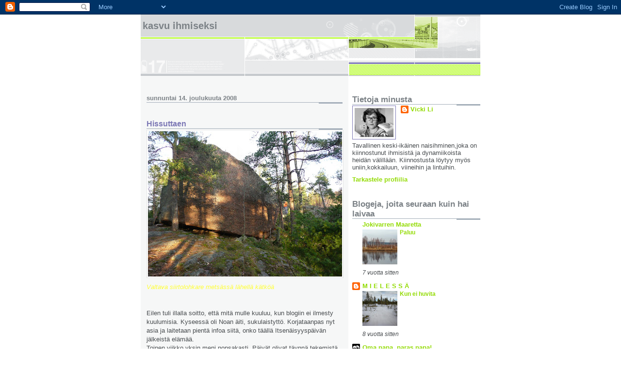

--- FILE ---
content_type: text/html; charset=UTF-8
request_url: https://kasvuihmiseksi.blogspot.com/2008/12/hissuttaen.html?showComment=1229324040000
body_size: 16794
content:
<!DOCTYPE html>
<html dir='ltr'>
<head>
<link href='https://www.blogger.com/static/v1/widgets/2944754296-widget_css_bundle.css' rel='stylesheet' type='text/css'/>
<meta content='text/html; charset=UTF-8' http-equiv='Content-Type'/>
<meta content='blogger' name='generator'/>
<link href='https://kasvuihmiseksi.blogspot.com/favicon.ico' rel='icon' type='image/x-icon'/>
<link href='http://kasvuihmiseksi.blogspot.com/2008/12/hissuttaen.html' rel='canonical'/>
<link rel="alternate" type="application/atom+xml" title="Kasvu ihmiseksi - Atom" href="https://kasvuihmiseksi.blogspot.com/feeds/posts/default" />
<link rel="alternate" type="application/rss+xml" title="Kasvu ihmiseksi - RSS" href="https://kasvuihmiseksi.blogspot.com/feeds/posts/default?alt=rss" />
<link rel="service.post" type="application/atom+xml" title="Kasvu ihmiseksi - Atom" href="https://www.blogger.com/feeds/5185474340011253945/posts/default" />

<link rel="alternate" type="application/atom+xml" title="Kasvu ihmiseksi - Atom" href="https://kasvuihmiseksi.blogspot.com/feeds/1714746497414980097/comments/default" />
<!--Can't find substitution for tag [blog.ieCssRetrofitLinks]-->
<link href='https://blogger.googleusercontent.com/img/b/R29vZ2xl/AVvXsEhlFuMj2JLJWtoPh_Ctf4N-nqYB_MdYYxrINo3p6nlMCxRsON8J077Vi6HQ7eY2BqIRnB1UWSkljAQPICUxtpzbVEb-5CNmooK1cCbu2W6_q2wcll5lMQBoONvG8oHEJejtFBz3axvyF9-1/s400/Remppa+004.JPG' rel='image_src'/>
<meta content='http://kasvuihmiseksi.blogspot.com/2008/12/hissuttaen.html' property='og:url'/>
<meta content='Hissuttaen' property='og:title'/>
<meta content=' Valtava siirtolohkare metsässä lähellä kätköä Eilen tuli illalla soitto, että mitä mulle kuuluu, kun blogiin ei ilmesty kuulumisia. Kyseess...' property='og:description'/>
<meta content='https://blogger.googleusercontent.com/img/b/R29vZ2xl/AVvXsEhlFuMj2JLJWtoPh_Ctf4N-nqYB_MdYYxrINo3p6nlMCxRsON8J077Vi6HQ7eY2BqIRnB1UWSkljAQPICUxtpzbVEb-5CNmooK1cCbu2W6_q2wcll5lMQBoONvG8oHEJejtFBz3axvyF9-1/w1200-h630-p-k-no-nu/Remppa+004.JPG' property='og:image'/>
<title>Kasvu ihmiseksi: Hissuttaen</title>
<style id='page-skin-1' type='text/css'><!--
/*
* -----------------------------------------------------
* Blogger Template Style
* Name:     Snapshot: Tequila
* Date:     27 Feb 2004
* Updated by: Blogger Team
* ------------------------------------------------------ */
/* -- basic html elements -- */
body {
padding: 0;
margin: 0;
font-size: small;
color: #474B4E;
background: #fff;
text-align: center;
}
a {
color: #93DB04;
font-weight: bold;
text-decoration: none;
}
a:visited {
color: #839D07;
}
a:hover {
text-decoration: underline;
color: #6C65D5;
}
h1 {
margin: 0;
color: #7B8186;
font-size: 1.5em;
text-transform: lowercase;
}
h1 a, h1 a:link, h1 a:visited {
color: #7B8186;
}
h2, #comments h4 {
font-size: 1em;
margin-top: 2em;
margin-right: 0;
margin-bottom: 0;
margin-left: 0;
color: #7B8186;
background: transparent url(https://resources.blogblog.com/blogblog/data/snapshot_tequila/bg-header1_left.gif) bottom right no-repeat;
padding-bottom: 2px;
}
h3 {
font-size: 1em;
margin-top: 2em;
margin-right: 0;
margin-bottom: 0;
margin-left: 0;
background: transparent url(https://resources.blogblog.com/blogblog/data/snapshot_tequila/bg-header1_left.gif) bottom right no-repeat;
padding-bottom: 2px;
}
h4, h5 {
font-size: 0.9em;
text-transform: lowercase;
letter-spacing: 2px;
}
h5 {
color: #7B8186;
}
h6 {
font-size: 0.8em;
text-transform: uppercase;
letter-spacing: 2px;
}
p {
margin-top: 0;
margin-right: 0;
margin-bottom: 1em;
margin-left: 0;
}
img, form {
border: 0; margin: 0;
}
/* -- layout -- */
#outer-wrapper {
width: 700px;
margin: 0 auto;
text-align: left;
font: normal normal 100% Helvetica, Arial, sans-serif;
background: #fff url(https://resources.blogblog.com/blogblog/data/snapshot_tequila/bg-body_left.gif) left top repeat-y;
}
#header-wrapper {
background: #D8DADC url(https://resources.blogblog.com/blogblog/data/snapshot_tequila/bg-headerdiv_left.gif) left top repeat-y;
position: relative;
_height: 0;
}
.descriptionwrapper {
background: #fff url(https://resources.blogblog.com/blogblog/data/snapshot_tequila/bg-sidebar2.gif) 1px 0 no-repeat;
width: 264px;
padding-top: 0;
padding-right: 0;
padding-bottom: 0;
padding-left: 8px;
margin-top: 1px;
margin-right: 0;
margin-bottom: 2px;
margin-left: 0;
position: absolute;
bottom: 0px;
right: 0px;
}
.description {
border: 1px solid #BFFC45;
background: #CCFD6A url(https://resources.blogblog.com/blogblog/data/snapshot_tequila/bg-profile.gif);
padding-top: 10px;
padding-right: 0;
padding-bottom: 10px;
padding-left: 7px;
margin-top: 4px;
margin-right: 0;
margin-bottom: 0;
margin-left: -6px;
color: #839D07;
font-weight: bold;
}
#header-inner {
background: transparent url(https://resources.blogblog.com/blogblog/data/snapshot_tequila/header-02_left.gif) bottom left no-repeat;
_height: 0;
}
#main-wrapper {
line-height: 1.4;
float: left;
padding: 10px 12px;
border-top: solid 1px #fff;
width: 428px;
word-wrap: break-word; /* fix for long text breaking sidebar float in IE */
overflow: hidden;     /* fix for long non-text content breaking IE sidebar float */
/* Tantek hack - http://www.tantek.com/CSS/Examples/boxmodelhack.html */
voice-family: "\"}\"";
voice-family: inherit;
width: 404px;
}
/* IE5 hack */
#main {}
#sidebar {
float:right;
border-top: solid 1px #fff;
padding-top: 4px;
padding-right: 0;
padding-bottom: 0;
padding-left: 7px;
background: #fff;
width: 264px;
word-wrap: break-word; /* fix for long text breaking sidebar float in IE */
overflow: hidden;     /* fix for long non-text content breaking IE sidebar float */
}
#footer {
clear: both;
background: #E9EAEB url(https://resources.blogblog.com/blogblog/data/snapshot_tequila/bg-footer_left.gif) bottom left no-repeat;
border-top: solid 1px #fff;
min-height: 15px;
}
/* -- header style -- */
#header h1 {
padding-top: 12px;
padding-right: 0;
padding-bottom: 92px;
padding-left: 4px;
width: 557px;
line-height: normal;
}
/* -- content area style -- */
#main {
line-height: 1.4;
}
.post h3 {
font-size: 1.2em;
margin-bottom: 0;
color: #7C78B5;
}
.post h3 a {
color: #7C78B5;
}
.post {
clear: both;
margin-bottom: 4em;
}
.post-footer .post-author,
.post-footer .post-timestamp {
color: #B4BABE;
}
.uncustomized-post-template .post-author,
.uncustomized-post-template .post-timestamp {
float: left;
margin-right: 4px;
}
.uncustomized-post-template .post-footer .comment-link {
float: right;
margin-left: 4px;
}
.post img, table.tr-caption-container {
border: 1px solid #E3E4E4;
padding: 2px;
background: #fff;
}
.tr-caption-container img {
border: none;
padding: 0;
}
.deleted-comment {
font-style:italic;
color:gray;
}
.feed-links {
clear: both;
line-height: 2.5em;
}
#blog-pager-newer-link {
float: left;
}
#blog-pager-older-link {
float: right;
}
#blog-pager {
text-align: center;
}
.comment-footer {
margin-bottom: 10px;
}
/* -- sidebar style -- */
.sidebar .widget {
margin-top: 1.3em;
margin-right: 0;
margin-bottom: 0.5em;
margin-left: 0;
}
.sidebar h2 {
font-size: 1.3em;
}
.sidebar dl {
margin-top: 0;
margin-right: 0;
margin-bottom: 10px;
margin-left: 0;
}
.sidebar ul {
list-style: none;
margin: 0;
padding: 0;
}
.sidebar li {
padding-bottom: 5px;
line-height: 1
}
.main .widget .clear {
clear: both;
}
/* -- sidebar style -- */
#footer p {
margin: 0;
padding: 12px 8px;
font-size: 0.9em;
}
.profile-textblock {
margin-left: 0;
clear: both;
}
.profile-img {
float: left;
margin-top: 0;
margin-right: 10px;
margin-bottom: 5px;
margin-left: 0;
border: 1px solid #7C78B5;
padding: 4px;
}
/** Page structure tweaks for layout editor wireframe */
body#layout #header-wrapper {
margin-top: 0;
}
body#layout #main-wrapper {
padding:0;
}

--></style>
<link href='https://www.blogger.com/dyn-css/authorization.css?targetBlogID=5185474340011253945&amp;zx=ba6fd7eb-fc2e-4e08-b0e0-aefb0303cb4f' media='none' onload='if(media!=&#39;all&#39;)media=&#39;all&#39;' rel='stylesheet'/><noscript><link href='https://www.blogger.com/dyn-css/authorization.css?targetBlogID=5185474340011253945&amp;zx=ba6fd7eb-fc2e-4e08-b0e0-aefb0303cb4f' rel='stylesheet'/></noscript>
<meta name='google-adsense-platform-account' content='ca-host-pub-1556223355139109'/>
<meta name='google-adsense-platform-domain' content='blogspot.com'/>

</head>
<body>
<div class='navbar section' id='navbar'><div class='widget Navbar' data-version='1' id='Navbar1'><script type="text/javascript">
    function setAttributeOnload(object, attribute, val) {
      if(window.addEventListener) {
        window.addEventListener('load',
          function(){ object[attribute] = val; }, false);
      } else {
        window.attachEvent('onload', function(){ object[attribute] = val; });
      }
    }
  </script>
<div id="navbar-iframe-container"></div>
<script type="text/javascript" src="https://apis.google.com/js/platform.js"></script>
<script type="text/javascript">
      gapi.load("gapi.iframes:gapi.iframes.style.bubble", function() {
        if (gapi.iframes && gapi.iframes.getContext) {
          gapi.iframes.getContext().openChild({
              url: 'https://www.blogger.com/navbar/5185474340011253945?po\x3d1714746497414980097\x26origin\x3dhttps://kasvuihmiseksi.blogspot.com',
              where: document.getElementById("navbar-iframe-container"),
              id: "navbar-iframe"
          });
        }
      });
    </script><script type="text/javascript">
(function() {
var script = document.createElement('script');
script.type = 'text/javascript';
script.src = '//pagead2.googlesyndication.com/pagead/js/google_top_exp.js';
var head = document.getElementsByTagName('head')[0];
if (head) {
head.appendChild(script);
}})();
</script>
</div></div>
<div id='outer-wrapper'><div id='wrap2'>
<!-- skip links for text browsers -->
<span id='skiplinks' style='display:none;'>
<a href='#main'>skip to main </a> |
      <a href='#sidebar'>skip to sidebar</a>
</span>
<div id='header-wrapper'>
<div class='header section' id='header'><div class='widget Header' data-version='1' id='Header1'>
<div id='header-inner'>
<div class='titlewrapper'>
<h1 class='title'>
<a href='https://kasvuihmiseksi.blogspot.com/'>
Kasvu ihmiseksi
</a>
</h1>
</div>
<div class='descriptionwrapper'>
<p class='description'><span>
</span></p>
</div>
</div>
</div></div>
</div>
<div id='content-wrapper'>
<div id='crosscol-wrapper' style='text-align:center'>
<div class='crosscol no-items section' id='crosscol'></div>
</div>
<div id='main-wrapper'>
<div class='main section' id='main'><div class='widget Blog' data-version='1' id='Blog1'>
<div class='blog-posts hfeed'>

          <div class="date-outer">
        
<h2 class='date-header'><span>sunnuntai 14. joulukuuta 2008</span></h2>

          <div class="date-posts">
        
<div class='post-outer'>
<div class='post hentry uncustomized-post-template' itemprop='blogPost' itemscope='itemscope' itemtype='http://schema.org/BlogPosting'>
<meta content='https://blogger.googleusercontent.com/img/b/R29vZ2xl/AVvXsEhlFuMj2JLJWtoPh_Ctf4N-nqYB_MdYYxrINo3p6nlMCxRsON8J077Vi6HQ7eY2BqIRnB1UWSkljAQPICUxtpzbVEb-5CNmooK1cCbu2W6_q2wcll5lMQBoONvG8oHEJejtFBz3axvyF9-1/s400/Remppa+004.JPG' itemprop='image_url'/>
<meta content='5185474340011253945' itemprop='blogId'/>
<meta content='1714746497414980097' itemprop='postId'/>
<a name='1714746497414980097'></a>
<h3 class='post-title entry-title' itemprop='name'>
Hissuttaen
</h3>
<div class='post-header'>
<div class='post-header-line-1'></div>
</div>
<div class='post-body entry-content' id='post-body-1714746497414980097' itemprop='description articleBody'>
<a href="https://blogger.googleusercontent.com/img/b/R29vZ2xl/AVvXsEhlFuMj2JLJWtoPh_Ctf4N-nqYB_MdYYxrINo3p6nlMCxRsON8J077Vi6HQ7eY2BqIRnB1UWSkljAQPICUxtpzbVEb-5CNmooK1cCbu2W6_q2wcll5lMQBoONvG8oHEJejtFBz3axvyF9-1/s1600-h/Remppa+004.JPG"><img alt="" border="0" id="BLOGGER_PHOTO_ID_5279743288669804914" src="https://blogger.googleusercontent.com/img/b/R29vZ2xl/AVvXsEhlFuMj2JLJWtoPh_Ctf4N-nqYB_MdYYxrINo3p6nlMCxRsON8J077Vi6HQ7eY2BqIRnB1UWSkljAQPICUxtpzbVEb-5CNmooK1cCbu2W6_q2wcll5lMQBoONvG8oHEJejtFBz3axvyF9-1/s400/Remppa+004.JPG" style="DISPLAY: block; MARGIN: 0px auto 10px; WIDTH: 400px; CURSOR: hand; HEIGHT: 300px; TEXT-ALIGN: center" /></a> <em><span style="color:#ffff33;">Valtava siirtolohkare metsässä lähellä kätköä</span></em><br /><div><br /><br /><div>Eilen tuli illalla soitto, että mitä mulle kuuluu, kun blogiin ei ilmesty kuulumisia. Kyseessä oli Noan äiti, sukulaistyttö. Korjataanpas nyt asia ja laitetaan pientä infoa siitä, onko täällä Itsenäisyyspäivän jälkeistä elämää.<br /></div><div>Toinen viikko yksin meni nopsakasti. Päivät olivat täynnä tekemistä, vaikka palkkatyön osalta viikko olikin todella laiha. Mutta onneksi tilille ropsahti noin 400 eukkaa veronpalautuksia joulukuun alussa, jotta niillä olen sitten elellyt. Yöt nukuin pääsääntöisesti huonosti. Kyllä se siipan läsnäolo ja kuorsaus siinä vieressä tuo turvallisuuden tunnetta.</div><br /><div>Maanantaina siivosin oikein olan takaa. Otin esille höyrypesimen ja höyrytin mm.pikkuvessan. Höyrytyksestä huolimatta siellä haisee lievästi pissa??? ja ostin ilmanraikastimen. Onneksi koko vessa on menossa remppaan ja silloin vaihtuu seinät ja lattia ja pönttö kans, eiköhän saa pissan hajut kyytiä. Maanantai-iltana mulle tulikin kaksi mukavaa naisihmistä minipikkujouluihin. Kelpasi kutsua puhtaaseen kotiin.</div><br /><div>Tiistaina tuli sitten odotettua postia Husista, eli mulle tuli aika pään verisuonten tutkimukseen tammikuun lopulla. Siinä tutkimuksessa selvinnee, onko mulla aikapommeja päässä eli pullistumia, jotka saattaisivat revetä. Tutkimus tehdään varjoaineen kanssa ja on käsittääkseni paras mahdollinen tämän asian selvittämiseksi. Käsitin,että siinä sitten näkyy aivojen pehmytosatkin ja mulla on oivallinen tilaisuus kysyä neurologilta, joko siellä näkyy Alzheimerin varhaismerkkejä. Taipumusta on siihen, jos isän sukuun tulen.</div><br /><div>Keskiviikko oli ainoa palkallinen päivä, jihuu! Illalla olin vanhan ystäväni T:n luona ja laitoimme hyvät sapuskat: pizzaa ja lohta kunnon viinin kera. Pääsin kylästä kotiin eka kerran kummityttöni kyydissä ja hienosti hän ajoi, vaikka ajokortti on ollut vasta kuukauden päivät.</div><br /><div>Torstaina kävin rintojen lopputarkastuksessa. Ihan hyviksi havaittiin ja epikriisiin liitettiin vielä loppukuvat uusista tisukoista vanhojen lämysköjen seuraan. Sairaalan valokuvaaja kävi kuvaamassa rinnat ja ajattelin, että on se tuokin homma, kun saa räpsiä kuvia kaikenmaailman kehon osista. Hyvin kundilla piti pokka vaikka aika nuori olikin.</div><br /><div>Perjantaina siippa palasi reissusta hyvinvoivana ja tyytyväisenä, kun koti ja vaimo olivat kunnossa. Tytärkin tuli perjantai-illaksi kotiin herkuille, pitkästä aikaa pieni perheemme oli koolla. Vaikka perheemme on pieni, on se meille kaikille tosi tärkeä triangeli.</div><br /><div>Muuten se täytyykin kertoa, että juttelin sisareni kanssa eka kerran puhelimessa hänen sairastumisensa jälkeen. Ihan sisko kuulosti omalta itteltään, ei hänen tarvinnut sanoja hakea. Muisti pelaa aika hyvin vanhoihin asioihin, mutta lähimuisti kuulema pätkii. Liikkuminen on vielä aika vähäistä, mutta rollaattorilla hän pääsee eteenpäin. Nyt on luvattu, että hän mahdollisesti pääsisi käymään kotona jouluna. Se tuntuu varmasti upealta 3 kk sairaalajakson jälkeen. Olen syvästi kiitollinen siitä, että sisko sai jatkoaikaa. Kiitos myös kaikille teille, jotka olette kanssani myötäeläneet hurjia vaiheita.</div><br /><div>Remppa kuviot käyvät kiivaina. Kaikki 5 tarjousta tulivat viime viikon aikana ja hintahaitari oli melkoinen eli työn osalta noin 3000 euron haitari. Päätynemme tekijään, joka ei ollut halvin, mutta vaikutti ehdottomasti luotettavimmalta. Jos kaikki menee putkeen loppuneuvotteluissa, homma alkaa purkutyöllä jo tällä viikolla. Meidän on siis selvittävä yhdellä vessanpöntöllä joulun aika, täytynee laittaa vessavuorot.</div><br /><div>Tänään kävimme taas siipan kanssa geokätköillä, löysimme kaikki 4 kätköä, joita haimme ja nyt kävi eka kertaa niin , että olimme yhtä aikaa yhdellä kätköllä toisen pariskunnan kanssa. Pariskunta oli hiukka meitä vanhempi, kävelysauvoin liikenteessä, niin kuin mekin. Tultuamme kätköiltä, laitoin pitkästä aikaa silakkafileitä. Kyllä oli ihania, kun väliin laitoin yrttisuolan lisäksi tomaattipureeta ja vähän parmesanlastuja. Paistoin ihanuudet uunissa ja siippa teki perunamuussia. Edullista ja maukasta ruokaa. Täytyypäs pitää silakka mielessä vastaisuudessakin.</div><br /><div>Blogi-innostukseni on alkanut hiipua. Saattaa olla, että lopettelen tätä hommaa piakkoin. Sen kuitenkin lupaan, että salaa en häviä. Laitan kyllä tiedotteen ja sähköpostiosoitteeni, jos lopettamiseen päädyn. Miksikö? No, kun minusta tuntuu, ettei mulla ole oikein mitään sanottavaa enää. Ei ainakaan sellaista, mikä ihmisiä kiinnostaisi. Aikansa kutakin sanoi pässi, kun päätä leikattiin. </div><br /><br /><div></div><img alt="" border="0" id="BLOGGER_PHOTO_ID_5279743042999861074" src="https://blogger.googleusercontent.com/img/b/R29vZ2xl/AVvXsEixWpN4t4zLMCKaukrVnW1CyXPyeUEH60Ob94Gcft_OiINyE1a-POhg7XP6d4kdsUe53WFjRb8lG3FdPht5UVuBIAOLtFtrzGk1aJH48eqK1i5VWGnvm2JKNvZZbexYvfqKB06pTOahwswX/s400/Remppa+003.JPG" style="DISPLAY: block; MARGIN: 0px auto 10px; WIDTH: 400px; CURSOR: hand; HEIGHT: 300px; TEXT-ALIGN: center" /><br /><br /><div>Huomenna menen palkalliseen työhön keikalle. Kiva, kun joku tarttee. Voikaa hyvin kaikki kurkkijat ja valmistakaa joulua omaan tahtiinne. Vain niitä ruokia, jotka teille maistuvat. Mie sitten tilasin tuoresuolatun kalkkunan Stockalta, jonka paistamme uunissa hyvien kyytipoikien kera. Näihin tunnelmiin.</div></div>
<div style='clear: both;'></div>
</div>
<div class='post-footer'>
<div class='post-footer-line post-footer-line-1'>
<span class='post-author vcard'>
Lähettänyt
<span class='fn' itemprop='author' itemscope='itemscope' itemtype='http://schema.org/Person'>
<meta content='https://www.blogger.com/profile/00118815870353059720' itemprop='url'/>
<a class='g-profile' href='https://www.blogger.com/profile/00118815870353059720' rel='author' title='author profile'>
<span itemprop='name'>Vicki Li</span>
</a>
</span>
</span>
<span class='post-timestamp'>
klo
<meta content='http://kasvuihmiseksi.blogspot.com/2008/12/hissuttaen.html' itemprop='url'/>
<a class='timestamp-link' href='https://kasvuihmiseksi.blogspot.com/2008/12/hissuttaen.html' rel='bookmark' title='permanent link'><abbr class='published' itemprop='datePublished' title='2008-12-14T21:40:00+02:00'>21.40</abbr></a>
</span>
<span class='post-comment-link'>
</span>
<span class='post-icons'>
<span class='item-control blog-admin pid-183149100'>
<a href='https://www.blogger.com/post-edit.g?blogID=5185474340011253945&postID=1714746497414980097&from=pencil' title='Muokkaa tekstiä'>
<img alt='' class='icon-action' height='18' src='https://resources.blogblog.com/img/icon18_edit_allbkg.gif' width='18'/>
</a>
</span>
</span>
<div class='post-share-buttons goog-inline-block'>
</div>
</div>
<div class='post-footer-line post-footer-line-2'>
<span class='post-labels'>
</span>
</div>
<div class='post-footer-line post-footer-line-3'>
<span class='post-location'>
</span>
</div>
</div>
</div>
<div class='comments' id='comments'>
<a name='comments'></a>
<h4>12 kommenttia:</h4>
<div id='Blog1_comments-block-wrapper'>
<dl class='avatar-comment-indent' id='comments-block'>
<dt class='comment-author ' id='c2406849772052629714'>
<a name='c2406849772052629714'></a>
<div class="avatar-image-container avatar-stock"><span dir="ltr"><img src="//resources.blogblog.com/img/blank.gif" width="35" height="35" alt="" title="Anonyymi">

</span></div>
Anonyymi
kirjoitti...
</dt>
<dd class='comment-body' id='Blog1_cmt-2406849772052629714'>
<p>
Jaahah. Jos lopetat blogin pitämisen, on Sinun liityttävä facebookiin - miten muuten tiedän, mitä Sinulle kuuluu??? Terveisiä Kampista
</p>
</dd>
<dd class='comment-footer'>
<span class='comment-timestamp'>
<a href='https://kasvuihmiseksi.blogspot.com/2008/12/hissuttaen.html?showComment=1229289540000#c2406849772052629714' title='comment permalink'>
14. joulukuuta 2008 klo 23.19
</a>
<span class='item-control blog-admin pid-1130319491'>
<a class='comment-delete' href='https://www.blogger.com/comment/delete/5185474340011253945/2406849772052629714' title='Poista kommentti'>
<img src='https://resources.blogblog.com/img/icon_delete13.gif'/>
</a>
</span>
</span>
</dd>
<dt class='comment-author ' id='c4515687297417557818'>
<a name='c4515687297417557818'></a>
<div class="avatar-image-container vcard"><span dir="ltr"><a href="https://www.blogger.com/profile/12774887470408990527" target="" rel="nofollow" onclick="" class="avatar-hovercard" id="av-4515687297417557818-12774887470408990527"><img src="https://resources.blogblog.com/img/blank.gif" width="35" height="35" class="delayLoad" style="display: none;" longdesc="//blogger.googleusercontent.com/img/b/R29vZ2xl/AVvXsEg1Rk3V30pU435A2mdhTspwnIpvvA89L6U3ki20bRden0YImKIHvMksmNXQ4-Q6duKi7ZeOaC6DcFNNT9cMT0KqrwLbJnop_fJdfgHtCiOUTW0n12cFocvsn1Xr12j9GA/s45-c/WP_000270-001.jpg" alt="" title="Sooloilija">

<noscript><img src="//blogger.googleusercontent.com/img/b/R29vZ2xl/AVvXsEg1Rk3V30pU435A2mdhTspwnIpvvA89L6U3ki20bRden0YImKIHvMksmNXQ4-Q6duKi7ZeOaC6DcFNNT9cMT0KqrwLbJnop_fJdfgHtCiOUTW0n12cFocvsn1Xr12j9GA/s45-c/WP_000270-001.jpg" width="35" height="35" class="photo" alt=""></noscript></a></span></div>
<a href='https://www.blogger.com/profile/12774887470408990527' rel='nofollow'>Sooloilija</a>
kirjoitti...
</dt>
<dd class='comment-body' id='Blog1_cmt-4515687297417557818'>
<p>
Minusta taas tuntuu, että sinulla on kovastikin sanottavaa, eli vaikka päivität harvemmin, ovat juttusi aina pitkiä ja rönsyilevät aiheesta toiseen. Niitä on kiva lukea.<BR/><BR/>Alunperin kai aloitit blogisi niihin aikoihin kun pääsit rintojen pienennysleikkaukseen, ja silloinhan oli varmasti paljon pohdiskeltavaa ja kirjoitettavaa..<BR/><BR/>Hyvä kuitenkin, ettet hiljaisuudessa lopettele..kuten kerroit..
</p>
</dd>
<dd class='comment-footer'>
<span class='comment-timestamp'>
<a href='https://kasvuihmiseksi.blogspot.com/2008/12/hissuttaen.html?showComment=1229322900000#c4515687297417557818' title='comment permalink'>
15. joulukuuta 2008 klo 8.35
</a>
<span class='item-control blog-admin pid-1221348032'>
<a class='comment-delete' href='https://www.blogger.com/comment/delete/5185474340011253945/4515687297417557818' title='Poista kommentti'>
<img src='https://resources.blogblog.com/img/icon_delete13.gif'/>
</a>
</span>
</span>
</dd>
<dt class='comment-author ' id='c7153417020448849240'>
<a name='c7153417020448849240'></a>
<div class="avatar-image-container vcard"><span dir="ltr"><a href="https://www.blogger.com/profile/10482644937054611782" target="" rel="nofollow" onclick="" class="avatar-hovercard" id="av-7153417020448849240-10482644937054611782"><img src="https://resources.blogblog.com/img/blank.gif" width="35" height="35" class="delayLoad" style="display: none;" longdesc="//blogger.googleusercontent.com/img/b/R29vZ2xl/AVvXsEikUmcJ4pXyZx3LY922L0ZE9MDPjO9slRhJFW_9akongwqAJQRVfxcKBsb6-oVzx-Wf5D-cHeAskE3EhkZq6kbQOlHixqsWNhFgNFiDBMAhavCTGZ72xInIVqGBfj57bQ/s45-c/punatitu.jpg" alt="" title="titu">

<noscript><img src="//blogger.googleusercontent.com/img/b/R29vZ2xl/AVvXsEikUmcJ4pXyZx3LY922L0ZE9MDPjO9slRhJFW_9akongwqAJQRVfxcKBsb6-oVzx-Wf5D-cHeAskE3EhkZq6kbQOlHixqsWNhFgNFiDBMAhavCTGZ72xInIVqGBfj57bQ/s45-c/punatitu.jpg" width="35" height="35" class="photo" alt=""></noscript></a></span></div>
<a href='https://www.blogger.com/profile/10482644937054611782' rel='nofollow'>titu</a>
kirjoitti...
</dt>
<dd class='comment-body' id='Blog1_cmt-7153417020448849240'>
<p>
käyn itsekin kamppailua blogin pitämisen kanssa -tai ehkä minun pitää puhua monikossa. <BR/><BR/>joskus menee aikoja, ettei tiedä-miksi kirjoittaisi, mitä kirjoittaisi, kenelle kirjoittaisi. <BR/><BR/>ei ole sanoja, ei ajatuksia. <BR/><BR/>toisaalta, olen miettinyt sitäkin, että kuinka minä-itse keskeisiä blogini ovatkaan, kuka nyt olisi kiinnostunut juuri minusta? <BR/><BR/>nyt olen päättänyt lopettaa sen miettimisen, kirjoitan kun kirjoitain, itsestäni tai en <BR/> -mutta itselleni. <BR/><BR/>suorittaja-tyyppinä ennen laskin lukijoita, kommentteja; mittasin suosiota. se kävi raskaaksi, suorittamista on muutoinkin liikaa -miksi ihmeessä sitten vapaa-ajallakin? <BR/><BR/>täällä viihdyn minäkin.
</p>
</dd>
<dd class='comment-footer'>
<span class='comment-timestamp'>
<a href='https://kasvuihmiseksi.blogspot.com/2008/12/hissuttaen.html?showComment=1229324040000#c7153417020448849240' title='comment permalink'>
15. joulukuuta 2008 klo 8.54
</a>
<span class='item-control blog-admin pid-1463478375'>
<a class='comment-delete' href='https://www.blogger.com/comment/delete/5185474340011253945/7153417020448849240' title='Poista kommentti'>
<img src='https://resources.blogblog.com/img/icon_delete13.gif'/>
</a>
</span>
</span>
</dd>
<dt class='comment-author ' id='c6047388482256984058'>
<a name='c6047388482256984058'></a>
<div class="avatar-image-container avatar-stock"><span dir="ltr"><img src="//resources.blogblog.com/img/blank.gif" width="35" height="35" alt="" title="Anonyymi">

</span></div>
Anonyymi
kirjoitti...
</dt>
<dd class='comment-body' id='Blog1_cmt-6047388482256984058'>
<p>
Kyllä täällä Kuopiossakin eilen jo ääneen ihmeteltiin, kun ei ole mitään kuulunut...<BR/>Ihan kuin "sisaren" kuulumisia aina seurailisi.<BR/>Kyllähän se kirjoittelu voi olla vaikka vain itseä varten, omien aivoitusten analysointiin. Vuosien päästä voi olla kiva lukea  sitten omaa päiväkirjaansa.<BR/>terv. O
</p>
</dd>
<dd class='comment-footer'>
<span class='comment-timestamp'>
<a href='https://kasvuihmiseksi.blogspot.com/2008/12/hissuttaen.html?showComment=1229327640000#c6047388482256984058' title='comment permalink'>
15. joulukuuta 2008 klo 9.54
</a>
<span class='item-control blog-admin pid-1130319491'>
<a class='comment-delete' href='https://www.blogger.com/comment/delete/5185474340011253945/6047388482256984058' title='Poista kommentti'>
<img src='https://resources.blogblog.com/img/icon_delete13.gif'/>
</a>
</span>
</span>
</dd>
<dt class='comment-author ' id='c880269320634118064'>
<a name='c880269320634118064'></a>
<div class="avatar-image-container avatar-stock"><span dir="ltr"><img src="//resources.blogblog.com/img/blank.gif" width="35" height="35" alt="" title="Anonyymi">

</span></div>
Anonyymi
kirjoitti...
</dt>
<dd class='comment-body' id='Blog1_cmt-880269320634118064'>
<p>
Vasta tänne löysin ja mielelläni lueskelen. Jotain vetoa tänne on.
</p>
</dd>
<dd class='comment-footer'>
<span class='comment-timestamp'>
<a href='https://kasvuihmiseksi.blogspot.com/2008/12/hissuttaen.html?showComment=1229342640000#c880269320634118064' title='comment permalink'>
15. joulukuuta 2008 klo 14.04
</a>
<span class='item-control blog-admin pid-1130319491'>
<a class='comment-delete' href='https://www.blogger.com/comment/delete/5185474340011253945/880269320634118064' title='Poista kommentti'>
<img src='https://resources.blogblog.com/img/icon_delete13.gif'/>
</a>
</span>
</span>
</dd>
<dt class='comment-author ' id='c2502229394955869289'>
<a name='c2502229394955869289'></a>
<div class="avatar-image-container vcard"><span dir="ltr"><a href="https://www.blogger.com/profile/02907705540159423566" target="" rel="nofollow" onclick="" class="avatar-hovercard" id="av-2502229394955869289-02907705540159423566"><img src="https://resources.blogblog.com/img/blank.gif" width="35" height="35" class="delayLoad" style="display: none;" longdesc="//blogger.googleusercontent.com/img/b/R29vZ2xl/AVvXsEiL2fIqX8kuX-9LCJTrxjDMn7P8qAmWl95Bw0JQRUN4_JeCGHyC2_ZLaxEV5bw96zG42m5-FIlHD840VL_KahjalAvE7GRgRpp3uBCJhN-bGwAHth8ZxpQK_v-V16RTYg/s45-c/*" alt="" title="Virpi P.">

<noscript><img src="//blogger.googleusercontent.com/img/b/R29vZ2xl/AVvXsEiL2fIqX8kuX-9LCJTrxjDMn7P8qAmWl95Bw0JQRUN4_JeCGHyC2_ZLaxEV5bw96zG42m5-FIlHD840VL_KahjalAvE7GRgRpp3uBCJhN-bGwAHth8ZxpQK_v-V16RTYg/s45-c/*" width="35" height="35" class="photo" alt=""></noscript></a></span></div>
<a href='https://www.blogger.com/profile/02907705540159423566' rel='nofollow'>Virpi P.</a>
kirjoitti...
</dt>
<dd class='comment-body' id='Blog1_cmt-2502229394955869289'>
<p>
Tissijutut minut tänne veti, ja voipa olla että kyselen niistä vielä enemmän sähköpostilla, kunhan pääsen omaan leikkaukseeni kevätpuolella.<BR/><BR/>Tykkään sun konstailemattomasta  tavasta kertoa elämästäsi. Siinä on vain niin paljon asiaa, ettei sitten osaa kommentoida loppujen lopuksi mihinkään. Blogi ei saisi olla velvollisuus tai rasite, eikö me kaikki olla aloitettu se omaksi iloksi?
</p>
</dd>
<dd class='comment-footer'>
<span class='comment-timestamp'>
<a href='https://kasvuihmiseksi.blogspot.com/2008/12/hissuttaen.html?showComment=1229359920000#c2502229394955869289' title='comment permalink'>
15. joulukuuta 2008 klo 18.52
</a>
<span class='item-control blog-admin pid-412653173'>
<a class='comment-delete' href='https://www.blogger.com/comment/delete/5185474340011253945/2502229394955869289' title='Poista kommentti'>
<img src='https://resources.blogblog.com/img/icon_delete13.gif'/>
</a>
</span>
</span>
</dd>
<dt class='comment-author ' id='c8239421825178976678'>
<a name='c8239421825178976678'></a>
<div class="avatar-image-container avatar-stock"><span dir="ltr"><a href="https://www.blogger.com/profile/10556114021145419827" target="" rel="nofollow" onclick="" class="avatar-hovercard" id="av-8239421825178976678-10556114021145419827"><img src="//www.blogger.com/img/blogger_logo_round_35.png" width="35" height="35" alt="" title="Eevis">

</a></span></div>
<a href='https://www.blogger.com/profile/10556114021145419827' rel='nofollow'>Eevis</a>
kirjoitti...
</dt>
<dd class='comment-body' id='Blog1_cmt-8239421825178976678'>
<p>
Oispa harmi jos lopettelisit blogisi. Niin mukava on lueskella elämänmakuista rupatteluasi. Mutta ymmärtäisin. Sillä paljon tähän menee aikaa. Olen välillä itsekin miettinyt. Mutta eräänlainen päiväkirja tässä muodossa on toisaalta kiva juttu.<BR/><BR/>Onneksi ei ole pitempi odotusaika sinne tutkimukseen. Itsekin varmaan haluaisin tietää... Toivon, että tulokset ovat huojentavia.<BR/><BR/>Kiva kuulla myös siskostasi. Olen läheltä seurannut serkkuni vaimon toipumista pian kaksi vuotta. Pienin askelin, mutta eteen päin. Jouluna kotiin käymään - varmaan ilo odottaa.<BR/><BR/>Oliko nuo kivikuvat tuoreita? Aurinko ja kaikki? Täällä on märkää ja liukasta jäätä tai vaihtoehtoisesti lumisohjoa. Tasapaino kehittyy...<BR/><BR/>Hyvää remppaa ja joulun odotusta!
</p>
</dd>
<dd class='comment-footer'>
<span class='comment-timestamp'>
<a href='https://kasvuihmiseksi.blogspot.com/2008/12/hissuttaen.html?showComment=1229366100000#c8239421825178976678' title='comment permalink'>
15. joulukuuta 2008 klo 20.35
</a>
<span class='item-control blog-admin pid-2024943646'>
<a class='comment-delete' href='https://www.blogger.com/comment/delete/5185474340011253945/8239421825178976678' title='Poista kommentti'>
<img src='https://resources.blogblog.com/img/icon_delete13.gif'/>
</a>
</span>
</span>
</dd>
<dt class='comment-author blog-author' id='c6366811561499633608'>
<a name='c6366811561499633608'></a>
<div class="avatar-image-container vcard"><span dir="ltr"><a href="https://www.blogger.com/profile/00118815870353059720" target="" rel="nofollow" onclick="" class="avatar-hovercard" id="av-6366811561499633608-00118815870353059720"><img src="https://resources.blogblog.com/img/blank.gif" width="35" height="35" class="delayLoad" style="display: none;" longdesc="//blogger.googleusercontent.com/img/b/R29vZ2xl/AVvXsEgfI1iy8Jdq2lbT7VsKIZSbJcUMVbrRUICQHWMF5jvFtvdB8RLARNMBi_qopzb8JelURWjaHXytxWd3S_4TV21xouYB39o7SVvqANz2DJLww77Lb1FwtEKjqKV5SeaXzss/s45-c/Kreeta+062.JPG" alt="" title="Vicki Li">

<noscript><img src="//blogger.googleusercontent.com/img/b/R29vZ2xl/AVvXsEgfI1iy8Jdq2lbT7VsKIZSbJcUMVbrRUICQHWMF5jvFtvdB8RLARNMBi_qopzb8JelURWjaHXytxWd3S_4TV21xouYB39o7SVvqANz2DJLww77Lb1FwtEKjqKV5SeaXzss/s45-c/Kreeta+062.JPG" width="35" height="35" class="photo" alt=""></noscript></a></span></div>
<a href='https://www.blogger.com/profile/00118815870353059720' rel='nofollow'>Vicki Li</a>
kirjoitti...
</dt>
<dd class='comment-body' id='Blog1_cmt-6366811561499633608'>
<p>
Heippa, siippa sanoi, että hyvä kikka tuo lopettelulla pelottelu, heti alkaa kommenttia pukkaan :) Mie kuitenkin nykyään kirjoitan enemmän teille, kurkkijoille ja jos tulee hyvin vähän palautetta ajattelen,että ei nämä jutut kiinnosta ketään.Olen kirjoittanut päiväkirjoja ihan 11-vuotiaasta saakka ja sinne voi laittaa pienemmällä sensuurilla kaikkea. Täytyy sanoa, että päiväkirjojen kirjoittaminen on jäänyt lähes kokonaan bloggaamisen myötä.<BR/>Joulun aikaan on aikaa miettiä, mitä tässä oikeasti haluaa.<BR/>Eevis- kyllä kuvat ovat ihan siime sunnuntailta-aurinkoista oli.<BR/>Kamppilainen- sie voit soittaa mulle, kun haluat tietää, mitä kuuluu. Mutta jos tämä jää, voisin pienesti naamakirjaa harkita.
</p>
</dd>
<dd class='comment-footer'>
<span class='comment-timestamp'>
<a href='https://kasvuihmiseksi.blogspot.com/2008/12/hissuttaen.html?showComment=1229494080000#c6366811561499633608' title='comment permalink'>
17. joulukuuta 2008 klo 8.08
</a>
<span class='item-control blog-admin pid-183149100'>
<a class='comment-delete' href='https://www.blogger.com/comment/delete/5185474340011253945/6366811561499633608' title='Poista kommentti'>
<img src='https://resources.blogblog.com/img/icon_delete13.gif'/>
</a>
</span>
</span>
</dd>
<dt class='comment-author ' id='c7530578673450681241'>
<a name='c7530578673450681241'></a>
<div class="avatar-image-container avatar-stock"><span dir="ltr"><img src="//resources.blogblog.com/img/blank.gif" width="35" height="35" alt="" title="Anonyymi">

</span></div>
Anonyymi
kirjoitti...
</dt>
<dd class='comment-body' id='Blog1_cmt-7530578673450681241'>
<p>
Sama vika Rahikaisella eli aina välillä motivaatio on heikko blogin suhteen. Sitten yhtäkkiä taas tuntuu olevan kovasti asiaa ja onkin mukava kirjoittaa.<BR/><BR/>Tuntuisi kyllä aika orvolta jos sinä täältä häviäisit. Että blogissa ei olisi Vickiä...sehän olisi kuin Bressen kananpoika ilman Burgundin viiniä, niinkuin joku snobi Glorian ruokakirjassa sanoi. Sinun kuulumisiasi on niin mukava lukea, se tuntuu kuin juttelemiselta kaverin kanssa. <BR/>Tällä kertaa erityisen mukava oli kuulla siskon toipumisesta. Tsemppiä hänelle.<BR/><BR/>Olen antanut itselleni luvan kirjoittaa vain silloin kun huvittaa: ei mitään velvollisuutta. Välillä saa olla taukoa.<BR/><BR/>Meri
</p>
</dd>
<dd class='comment-footer'>
<span class='comment-timestamp'>
<a href='https://kasvuihmiseksi.blogspot.com/2008/12/hissuttaen.html?showComment=1229494800000#c7530578673450681241' title='comment permalink'>
17. joulukuuta 2008 klo 8.20
</a>
<span class='item-control blog-admin pid-1130319491'>
<a class='comment-delete' href='https://www.blogger.com/comment/delete/5185474340011253945/7530578673450681241' title='Poista kommentti'>
<img src='https://resources.blogblog.com/img/icon_delete13.gif'/>
</a>
</span>
</span>
</dd>
<dt class='comment-author ' id='c6238997387061025615'>
<a name='c6238997387061025615'></a>
<div class="avatar-image-container avatar-stock"><span dir="ltr"><img src="//resources.blogblog.com/img/blank.gif" width="35" height="35" alt="" title="Anonyymi">

</span></div>
Anonyymi
kirjoitti...
</dt>
<dd class='comment-body' id='Blog1_cmt-6238997387061025615'>
<p>
Minäkin olen täällä kuikuillut, että milloin sitä uutta juttua tulee :D  Ja onhan sinulle tapahtunut vaikka mitä. Tsemppiä kaikkiin koitoksiin!<BR/>Äläkä nyt hyvä ihminen lopeta, vasta mä sinut olen kaverilistaani saanut liitettyä :D  Kyllä sulla kerrottavaa on ja vielä kun kirjoitat niin elävästi.  Ei sitä joka päivä tarvitsekaan kirjoittaa, mutta edes silloin tällöin :D :D<BR/>Mukavaa joulun odotusta!
</p>
</dd>
<dd class='comment-footer'>
<span class='comment-timestamp'>
<a href='https://kasvuihmiseksi.blogspot.com/2008/12/hissuttaen.html?showComment=1229500500000#c6238997387061025615' title='comment permalink'>
17. joulukuuta 2008 klo 9.55
</a>
<span class='item-control blog-admin pid-1130319491'>
<a class='comment-delete' href='https://www.blogger.com/comment/delete/5185474340011253945/6238997387061025615' title='Poista kommentti'>
<img src='https://resources.blogblog.com/img/icon_delete13.gif'/>
</a>
</span>
</span>
</dd>
<dt class='comment-author ' id='c9069453313112511195'>
<a name='c9069453313112511195'></a>
<div class="avatar-image-container avatar-stock"><span dir="ltr"><img src="//resources.blogblog.com/img/blank.gif" width="35" height="35" alt="" title="Anonyymi">

</span></div>
Anonyymi
kirjoitti...
</dt>
<dd class='comment-body' id='Blog1_cmt-9069453313112511195'>
<p>
Hiipuvaa hiillosta voi pitää yllä pienelläkin liekillä. Sen voi sitten taas puhaltaa uudestaan vauhtiin. Luulen, että meitä on täällä monta, jotka sinua mielellämme seuraamme.<BR/><BR/>Aika hauskoja vaikutuksia meillä toinen toiseemme on täällä blogimaailmassa. Kun katson saksalaisessa sarjassa Lemmen viemää aina väliin näkyviä korkeita vuoria, näen sinut ja miehesi niillä kiipeämässä...<BR/><BR/>Hyvää joulunaikaa perheellesi
</p>
</dd>
<dd class='comment-footer'>
<span class='comment-timestamp'>
<a href='https://kasvuihmiseksi.blogspot.com/2008/12/hissuttaen.html?showComment=1229610600000#c9069453313112511195' title='comment permalink'>
18. joulukuuta 2008 klo 16.30
</a>
<span class='item-control blog-admin pid-1130319491'>
<a class='comment-delete' href='https://www.blogger.com/comment/delete/5185474340011253945/9069453313112511195' title='Poista kommentti'>
<img src='https://resources.blogblog.com/img/icon_delete13.gif'/>
</a>
</span>
</span>
</dd>
<dt class='comment-author ' id='c7459781996402691536'>
<a name='c7459781996402691536'></a>
<div class="avatar-image-container avatar-stock"><span dir="ltr"><img src="//resources.blogblog.com/img/blank.gif" width="35" height="35" alt="" title="Anonyymi">

</span></div>
Anonyymi
kirjoitti...
</dt>
<dd class='comment-body' id='Blog1_cmt-7459781996402691536'>
<p>
Älä nyt vielä lopeta kun juuri vähän aikaa sitten sinut löysin. Mukava lukea että siskosi on niin kuntoutunut että pääsee jouluksi lomille. Siitä se lähtee se liikkuminen: rollaattori ja sitten kepillä ja sitten ehkäpä ilman. Tuttua. Pitkään on siskosikin joutunut sairaalassa olemaan. Itse olin 6 viikkoa Jorvissa ja se tuntui todella pitkältä. Tuo lähimuisti voi olla ongelmallinen. Kuinka pahasti se on hävinnyt vaikuttaa siihen kuntoutumiseen. Itsekin tarvitsen kalenteria, muistilappuja yms mutta neuropsykologisten testien mukaan muistini on normaalirajoissa (kyllä on melko surkea ns keskiarvomuisti). Toivotaan ettei tammikuun magneettikuvauksessa löydy yhtään mitään!! Nuo magneettikuvauslaitteetkin tulleet tutuiksi kolmen viime vuoden aikana. Oikein ihanaa joulua sinulle ja perheellesi toivoo Marja-Leena Kirkkonummelta
</p>
</dd>
<dd class='comment-footer'>
<span class='comment-timestamp'>
<a href='https://kasvuihmiseksi.blogspot.com/2008/12/hissuttaen.html?showComment=1229614320000#c7459781996402691536' title='comment permalink'>
18. joulukuuta 2008 klo 17.32
</a>
<span class='item-control blog-admin pid-1130319491'>
<a class='comment-delete' href='https://www.blogger.com/comment/delete/5185474340011253945/7459781996402691536' title='Poista kommentti'>
<img src='https://resources.blogblog.com/img/icon_delete13.gif'/>
</a>
</span>
</span>
</dd>
</dl>
</div>
<p class='comment-footer'>
<a href='https://www.blogger.com/comment/fullpage/post/5185474340011253945/1714746497414980097' onclick=''>Lähetä kommentti</a>
</p>
</div>
</div>

        </div></div>
      
</div>
<div class='blog-pager' id='blog-pager'>
<span id='blog-pager-newer-link'>
<a class='blog-pager-newer-link' href='https://kasvuihmiseksi.blogspot.com/2008/12/huppeliskissa.html' id='Blog1_blog-pager-newer-link' title='Uudempi teksti'>Uudempi teksti</a>
</span>
<span id='blog-pager-older-link'>
<a class='blog-pager-older-link' href='https://kasvuihmiseksi.blogspot.com/2008/12/terveisi-tampereelta.html' id='Blog1_blog-pager-older-link' title='Vanhempi viesti'>Vanhempi viesti</a>
</span>
<a class='home-link' href='https://kasvuihmiseksi.blogspot.com/'>Etusivu</a>
</div>
<div class='clear'></div>
<div class='post-feeds'>
<div class='feed-links'>
Tilaa:
<a class='feed-link' href='https://kasvuihmiseksi.blogspot.com/feeds/1714746497414980097/comments/default' target='_blank' type='application/atom+xml'>Lähetä kommentteja (Atom)</a>
</div>
</div>
</div></div>
</div>
<div id='sidebar-wrapper'>
<div class='sidebar section' id='sidebar'><div class='widget Profile' data-version='1' id='Profile1'>
<h2>Tietoja minusta</h2>
<div class='widget-content'>
<a href='https://www.blogger.com/profile/00118815870353059720'><img alt='Oma kuva' class='profile-img' height='60' src='//blogger.googleusercontent.com/img/b/R29vZ2xl/AVvXsEgfI1iy8Jdq2lbT7VsKIZSbJcUMVbrRUICQHWMF5jvFtvdB8RLARNMBi_qopzb8JelURWjaHXytxWd3S_4TV21xouYB39o7SVvqANz2DJLww77Lb1FwtEKjqKV5SeaXzss/s220/Kreeta+062.JPG' width='80'/></a>
<dl class='profile-datablock'>
<dt class='profile-data'>
<a class='profile-name-link g-profile' href='https://www.blogger.com/profile/00118815870353059720' rel='author' style='background-image: url(//www.blogger.com/img/logo-16.png);'>
Vicki Li
</a>
</dt>
<dd class='profile-textblock'>Tavallinen keski-ikäinen naisihminen,joka on  kiinnostunut ihmisistä ja dynamiikoista heidän välillään. Kiinnostusta löytyy myös uniin,kokkailuun, viineihin ja lintuihin.</dd>
</dl>
<a class='profile-link' href='https://www.blogger.com/profile/00118815870353059720' rel='author'>Tarkastele profiilia</a>
<div class='clear'></div>
</div>
</div><div class='widget BlogList' data-version='1' id='BlogList1'>
<h2 class='title'>Blogeja, joita seuraan kuin hai laivaa</h2>
<div class='widget-content'>
<div class='blog-list-container' id='BlogList1_container'>
<ul id='BlogList1_blogs'>
<li style='display: block;'>
<div class='blog-icon'>
<img data-lateloadsrc='https://lh3.googleusercontent.com/blogger_img_proxy/AEn0k_uyY-Gs8YN3z9wKQ4wS3Y0YgSch6rSVrw51GiLvEYm03bWe-fBDIbwikLH_zMiMod_U6IG_Zfl4yZE4dPAqzhYpY0U2z_AtChT8uMM=s16-w16-h16' height='16' width='16'/>
</div>
<div class='blog-content'>
<div class='blog-title'>
<a href='http://maaretta.blogspot.com/' target='_blank'>
Jokivarren Maaretta</a>
</div>
<div class='item-content'>
<div class='item-thumbnail'>
<a href='http://maaretta.blogspot.com/' target='_blank'>
<img alt='' border='0' height='72' src='https://1.bp.blogspot.com/-KM9z5jIeiNo/W8OSF4IdT8I/AAAAAAAAago/80Id0-xbVWkBrAh-MADpF5oMu3VlPXeGQCLcBGAs/s72-c/IMG_20181014_132300.jpg' width='72'/>
</a>
</div>
<span class='item-title'>
<a href='http://maaretta.blogspot.com/2018/10/paluu.html' target='_blank'>
Paluu
</a>
</span>
<div class='item-time'>
7 vuotta sitten
</div>
</div>
</div>
<div style='clear: both;'></div>
</li>
<li style='display: block;'>
<div class='blog-icon'>
<img data-lateloadsrc='https://lh3.googleusercontent.com/blogger_img_proxy/AEn0k_uHUpp5oV59ios5AX0Liyo5JUtLS_DiH4jipkvwUaZeaWGaCcdtlMCmbCbhOgvA_q1_dhKHue45UqlsOM0fdCPM-5Y6wutHIQBQqg=s16-w16-h16' height='16' width='16'/>
</div>
<div class='blog-content'>
<div class='blog-title'>
<a href='http://noeijoo.blogspot.com/' target='_blank'>
M I E L E S S Ä</a>
</div>
<div class='item-content'>
<div class='item-thumbnail'>
<a href='http://noeijoo.blogspot.com/' target='_blank'>
<img alt='' border='0' height='72' src='https://1.bp.blogspot.com/-IyugCCDnV58/WSGcQQIAWeI/AAAAAAAAHGw/VMSQgOdUruk-OV4-e349d6Me637k9_cXQCLcB/s72-c/PSX_20170507_185004.jpg' width='72'/>
</a>
</div>
<span class='item-title'>
<a href='http://noeijoo.blogspot.com/2017/05/kun-ei-huvita.html' target='_blank'>
Kun ei huvita
</a>
</span>
<div class='item-time'>
8 vuotta sitten
</div>
</div>
</div>
<div style='clear: both;'></div>
</li>
<li style='display: block;'>
<div class='blog-icon'>
<img data-lateloadsrc='https://lh3.googleusercontent.com/blogger_img_proxy/AEn0k_sndXVAhZan2RKbnSNMIpCggEg11X4x2WXL6CbNbuIPxWfMmHU4T1B7qrZfEQVKFs_6OQIBoMgiXZat3Y1hjStwhl4Y=s16-w16-h16' height='16' width='16'/>
</div>
<div class='blog-content'>
<div class='blog-title'>
<a href='https://vuodatus.net/' target='_blank'>
Oma napa, paras napa!</a>
</div>
<div class='item-content'>
<span class='item-title'>
<a href='https://gailia.vuodatus.net/lue/2017/01/ystaville-muistoksi' target='_blank'>
Ystäville muistoksi
</a>
</span>
<div class='item-time'>
8 vuotta sitten
</div>
</div>
</div>
<div style='clear: both;'></div>
</li>
<li style='display: block;'>
<div class='blog-icon'>
<img data-lateloadsrc='https://lh3.googleusercontent.com/blogger_img_proxy/AEn0k_uYMC4o4mqEJV-uzlE1hfLzB1LzukIC28_u0gShbPwgKvQ_1ntwoLi9lyj60Bd0ERHuTBjQ0Fw4H28HUstt-Z30w4I6NSksHPtq7YbbvQ_lp3KSNYtG=s16-w16-h16' height='16' width='16'/>
</div>
<div class='blog-content'>
<div class='blog-title'>
<a href='https://omenapuunkatriina.blogspot.com/' target='_blank'>
Omenapuun alla</a>
</div>
<div class='item-content'>
<div class='item-thumbnail'>
<a href='https://omenapuunkatriina.blogspot.com/' target='_blank'>
<img alt='' border='0' height='72' src='https://2.bp.blogspot.com/-J-qdAV6rACk/V4KAytQ3cAI/AAAAAAAApRQ/JMxyd0LMzLQO5APk6ub8jj2nM2-_v0n8wCKgB/s72-c/P7090279.JPG' width='72'/>
</a>
</div>
<span class='item-title'>
<a href='https://omenapuunkatriina.blogspot.com/2016/07/keskikesaa.html' target='_blank'>
Keskikesää
</a>
</span>
<div class='item-time'>
9 vuotta sitten
</div>
</div>
</div>
<div style='clear: both;'></div>
</li>
<li style='display: block;'>
<div class='blog-icon'>
<img data-lateloadsrc='https://lh3.googleusercontent.com/blogger_img_proxy/AEn0k_sTtTYYFEDOEmOL29k9ZJaxQYacwLuCBWdYWYfrb6-8zA74XiC2WxRphZztNnvaT7k6yMs8d5naqNQXNLQMko3lCXusinsK5sQqu3iB=s16-w16-h16' height='16' width='16'/>
</div>
<div class='blog-content'>
<div class='blog-title'>
<a href='https://hanni-55.vuodatus.net/' target='_blank'>
Hannin lätinät</a>
</div>
<div class='item-content'>
<span class='item-title'>
<a href='https://hanni-55.vuodatus.net/lue/2016/02/mita-kuuluu-paremmin-kuuluu-kiitos' target='_blank'>
Mitä kuuluu? Paremmin kuuluu, kiitos!
</a>
</span>
<div class='item-time'>
9 vuotta sitten
</div>
</div>
</div>
<div style='clear: both;'></div>
</li>
<li style='display: block;'>
<div class='blog-icon'>
<img data-lateloadsrc='https://lh3.googleusercontent.com/blogger_img_proxy/AEn0k_uZ7HqDxlWOC1PfuMFj5n_1PqzxQ3j2_b69AXxp39pGfuYcisThYqdhXm4IalFqHGOQfwpZdFI5UfWCj_-FwOv6u-ICXfY5c33wnUQ=s16-w16-h16' height='16' width='16'/>
</div>
<div class='blog-content'>
<div class='blog-title'>
<a href='https://route66.vuodatus.net/' target='_blank'>
POHOJALAANEN  TASA-ARVO</a>
</div>
<div class='item-content'>
<span class='item-title'>
<a href='https://route66.vuodatus.net/lue/2015/05/moikka-maailma' target='_blank'>
Täältä tullaan Ameriikka!
</a>
</span>
<div class='item-time'>
10 vuotta sitten
</div>
</div>
</div>
<div style='clear: both;'></div>
</li>
<li style='display: block;'>
<div class='blog-icon'>
<img data-lateloadsrc='https://lh3.googleusercontent.com/blogger_img_proxy/AEn0k_uHs9FmhjmXoNQsIhj7plHbxjCxBfhd9PjB8mjQj422z3nKU06PccrExWj4ycNbWAzZNGxxuJPT32T6GasaAwpPj8xOR6m6CDXM7Q=s16-w16-h16' height='16' width='16'/>
</div>
<div class='blog-content'>
<div class='blog-title'>
<a href='https://aaltoja.vuodatus.net/' target='_blank'>
aaltoja</a>
</div>
<div class='item-content'>
<span class='item-title'>
<a href='https://aaltoja.vuodatus.net/lue/2010/10/ei-otsikkoa-182' target='_blank'>
Ei otsikkoa
</a>
</span>
<div class='item-time'>
15 vuotta sitten
</div>
</div>
</div>
<div style='clear: both;'></div>
</li>
</ul>
<div class='clear'></div>
</div>
</div>
</div><div class='widget HTML' data-version='1' id='HTML1'>
<h2 class='title'>Kurkkijat</h2>
<div class='widget-content'>
<a
href = http://www.kotisivuille.fi/sivu_vestats.html><img border="0" src="https://lh3.googleusercontent.com/blogger_img_proxy/AEn0k_tNcEOunfykwDbT-xODSrs4I9liGeaa5wz2DssoCoV32JHa5U2twmSbZrR1U5rHSzKh-Wp8_XhVHrwprhan6tSVIJYVom6uHgBZdPmW_hz_6tcUFFzK=s0-d"></a
href>
</div>
<div class='clear'></div>
</div><div class='widget BlogArchive' data-version='1' id='BlogArchive1'>
<h2>Blogiarkisto</h2>
<div class='widget-content'>
<div id='ArchiveList'>
<div id='BlogArchive1_ArchiveList'>
<ul class='flat'>
<li class='archivedate'>
<a href='https://kasvuihmiseksi.blogspot.com/2009/09/'>syyskuuta</a> (3)
      </li>
<li class='archivedate'>
<a href='https://kasvuihmiseksi.blogspot.com/2009/08/'>elokuuta</a> (5)
      </li>
<li class='archivedate'>
<a href='https://kasvuihmiseksi.blogspot.com/2009/07/'>heinäkuuta</a> (9)
      </li>
<li class='archivedate'>
<a href='https://kasvuihmiseksi.blogspot.com/2009/06/'>kesäkuuta</a> (6)
      </li>
<li class='archivedate'>
<a href='https://kasvuihmiseksi.blogspot.com/2009/05/'>toukokuuta</a> (6)
      </li>
<li class='archivedate'>
<a href='https://kasvuihmiseksi.blogspot.com/2009/04/'>huhtikuuta</a> (6)
      </li>
<li class='archivedate'>
<a href='https://kasvuihmiseksi.blogspot.com/2009/03/'>maaliskuuta</a> (7)
      </li>
<li class='archivedate'>
<a href='https://kasvuihmiseksi.blogspot.com/2009/02/'>helmikuuta</a> (7)
      </li>
<li class='archivedate'>
<a href='https://kasvuihmiseksi.blogspot.com/2009/01/'>tammikuuta</a> (8)
      </li>
<li class='archivedate'>
<a href='https://kasvuihmiseksi.blogspot.com/2008/12/'>joulukuuta</a> (9)
      </li>
<li class='archivedate'>
<a href='https://kasvuihmiseksi.blogspot.com/2008/11/'>marraskuuta</a> (9)
      </li>
<li class='archivedate'>
<a href='https://kasvuihmiseksi.blogspot.com/2008/10/'>lokakuuta</a> (8)
      </li>
<li class='archivedate'>
<a href='https://kasvuihmiseksi.blogspot.com/2008/09/'>syyskuuta</a> (6)
      </li>
<li class='archivedate'>
<a href='https://kasvuihmiseksi.blogspot.com/2008/08/'>elokuuta</a> (8)
      </li>
<li class='archivedate'>
<a href='https://kasvuihmiseksi.blogspot.com/2008/07/'>heinäkuuta</a> (5)
      </li>
<li class='archivedate'>
<a href='https://kasvuihmiseksi.blogspot.com/2008/06/'>kesäkuuta</a> (7)
      </li>
<li class='archivedate'>
<a href='https://kasvuihmiseksi.blogspot.com/2008/05/'>toukokuuta</a> (9)
      </li>
<li class='archivedate'>
<a href='https://kasvuihmiseksi.blogspot.com/2008/04/'>huhtikuuta</a> (7)
      </li>
<li class='archivedate'>
<a href='https://kasvuihmiseksi.blogspot.com/2008/03/'>maaliskuuta</a> (8)
      </li>
<li class='archivedate'>
<a href='https://kasvuihmiseksi.blogspot.com/2008/02/'>helmikuuta</a> (10)
      </li>
<li class='archivedate'>
<a href='https://kasvuihmiseksi.blogspot.com/2008/01/'>tammikuuta</a> (10)
      </li>
<li class='archivedate'>
<a href='https://kasvuihmiseksi.blogspot.com/2007/12/'>joulukuuta</a> (7)
      </li>
<li class='archivedate'>
<a href='https://kasvuihmiseksi.blogspot.com/2007/11/'>marraskuuta</a> (7)
      </li>
<li class='archivedate'>
<a href='https://kasvuihmiseksi.blogspot.com/2007/10/'>lokakuuta</a> (7)
      </li>
<li class='archivedate'>
<a href='https://kasvuihmiseksi.blogspot.com/2007/09/'>syyskuuta</a> (12)
      </li>
<li class='archivedate'>
<a href='https://kasvuihmiseksi.blogspot.com/2007/08/'>elokuuta</a> (6)
      </li>
<li class='archivedate'>
<a href='https://kasvuihmiseksi.blogspot.com/2007/07/'>heinäkuuta</a> (17)
      </li>
<li class='archivedate'>
<a href='https://kasvuihmiseksi.blogspot.com/2007/06/'>kesäkuuta</a> (27)
      </li>
<li class='archivedate'>
<a href='https://kasvuihmiseksi.blogspot.com/2007/05/'>toukokuuta</a> (3)
      </li>
</ul>
</div>
</div>
<div class='clear'></div>
</div>
</div><div class='widget Followers' data-version='1' id='Followers1'>
<h2 class='title'>Lukijat</h2>
<div class='widget-content'>
<div id='Followers1-wrapper'>
<div style='margin-right:2px;'>
<div><script type="text/javascript" src="https://apis.google.com/js/platform.js"></script>
<div id="followers-iframe-container"></div>
<script type="text/javascript">
    window.followersIframe = null;
    function followersIframeOpen(url) {
      gapi.load("gapi.iframes", function() {
        if (gapi.iframes && gapi.iframes.getContext) {
          window.followersIframe = gapi.iframes.getContext().openChild({
            url: url,
            where: document.getElementById("followers-iframe-container"),
            messageHandlersFilter: gapi.iframes.CROSS_ORIGIN_IFRAMES_FILTER,
            messageHandlers: {
              '_ready': function(obj) {
                window.followersIframe.getIframeEl().height = obj.height;
              },
              'reset': function() {
                window.followersIframe.close();
                followersIframeOpen("https://www.blogger.com/followers/frame/5185474340011253945?colors\x3dCgt0cmFuc3BhcmVudBILdHJhbnNwYXJlbnQaByM0NzRCNEUiByM5M0RCMDQqByNGRkZGRkYyByM3Qzc4QjU6ByM0NzRCNEVCByM5M0RCMDRKByMwMDAwMDBSByM5M0RCMDRaC3RyYW5zcGFyZW50\x26pageSize\x3d21\x26hl\x3dfi-FI\x26origin\x3dhttps://kasvuihmiseksi.blogspot.com");
              },
              'open': function(url) {
                window.followersIframe.close();
                followersIframeOpen(url);
              }
            }
          });
        }
      });
    }
    followersIframeOpen("https://www.blogger.com/followers/frame/5185474340011253945?colors\x3dCgt0cmFuc3BhcmVudBILdHJhbnNwYXJlbnQaByM0NzRCNEUiByM5M0RCMDQqByNGRkZGRkYyByM3Qzc4QjU6ByM0NzRCNEVCByM5M0RCMDRKByMwMDAwMDBSByM5M0RCMDRaC3RyYW5zcGFyZW50\x26pageSize\x3d21\x26hl\x3dfi-FI\x26origin\x3dhttps://kasvuihmiseksi.blogspot.com");
  </script></div>
</div>
</div>
<div class='clear'></div>
</div>
</div></div>
</div>
<!-- spacer for skins that want sidebar and main to be the same height-->
<div class='clear'>&#160;</div>
</div>
<!-- end content-wrapper -->
<div id='footer-wrapper'>
<div class='footer no-items section' id='footer'></div>
</div>
</div></div>
<!-- end outer-wrapper -->

<script type="text/javascript" src="https://www.blogger.com/static/v1/widgets/2028843038-widgets.js"></script>
<script type='text/javascript'>
window['__wavt'] = 'AOuZoY5F3lGnzUwT1Q-phUqxsUCAJfW9IQ:1768985421429';_WidgetManager._Init('//www.blogger.com/rearrange?blogID\x3d5185474340011253945','//kasvuihmiseksi.blogspot.com/2008/12/hissuttaen.html','5185474340011253945');
_WidgetManager._SetDataContext([{'name': 'blog', 'data': {'blogId': '5185474340011253945', 'title': 'Kasvu ihmiseksi', 'url': 'https://kasvuihmiseksi.blogspot.com/2008/12/hissuttaen.html', 'canonicalUrl': 'http://kasvuihmiseksi.blogspot.com/2008/12/hissuttaen.html', 'homepageUrl': 'https://kasvuihmiseksi.blogspot.com/', 'searchUrl': 'https://kasvuihmiseksi.blogspot.com/search', 'canonicalHomepageUrl': 'http://kasvuihmiseksi.blogspot.com/', 'blogspotFaviconUrl': 'https://kasvuihmiseksi.blogspot.com/favicon.ico', 'bloggerUrl': 'https://www.blogger.com', 'hasCustomDomain': false, 'httpsEnabled': true, 'enabledCommentProfileImages': true, 'gPlusViewType': 'FILTERED_POSTMOD', 'adultContent': false, 'analyticsAccountNumber': '', 'encoding': 'UTF-8', 'locale': 'fi-FI', 'localeUnderscoreDelimited': 'fi', 'languageDirection': 'ltr', 'isPrivate': false, 'isMobile': false, 'isMobileRequest': false, 'mobileClass': '', 'isPrivateBlog': false, 'isDynamicViewsAvailable': true, 'feedLinks': '\x3clink rel\x3d\x22alternate\x22 type\x3d\x22application/atom+xml\x22 title\x3d\x22Kasvu ihmiseksi - Atom\x22 href\x3d\x22https://kasvuihmiseksi.blogspot.com/feeds/posts/default\x22 /\x3e\n\x3clink rel\x3d\x22alternate\x22 type\x3d\x22application/rss+xml\x22 title\x3d\x22Kasvu ihmiseksi - RSS\x22 href\x3d\x22https://kasvuihmiseksi.blogspot.com/feeds/posts/default?alt\x3drss\x22 /\x3e\n\x3clink rel\x3d\x22service.post\x22 type\x3d\x22application/atom+xml\x22 title\x3d\x22Kasvu ihmiseksi - Atom\x22 href\x3d\x22https://www.blogger.com/feeds/5185474340011253945/posts/default\x22 /\x3e\n\n\x3clink rel\x3d\x22alternate\x22 type\x3d\x22application/atom+xml\x22 title\x3d\x22Kasvu ihmiseksi - Atom\x22 href\x3d\x22https://kasvuihmiseksi.blogspot.com/feeds/1714746497414980097/comments/default\x22 /\x3e\n', 'meTag': '', 'adsenseHostId': 'ca-host-pub-1556223355139109', 'adsenseHasAds': false, 'adsenseAutoAds': false, 'boqCommentIframeForm': true, 'loginRedirectParam': '', 'isGoogleEverywhereLinkTooltipEnabled': true, 'view': '', 'dynamicViewsCommentsSrc': '//www.blogblog.com/dynamicviews/4224c15c4e7c9321/js/comments.js', 'dynamicViewsScriptSrc': '//www.blogblog.com/dynamicviews/6e0d22adcfa5abea', 'plusOneApiSrc': 'https://apis.google.com/js/platform.js', 'disableGComments': true, 'interstitialAccepted': false, 'sharing': {'platforms': [{'name': 'Hae linkki', 'key': 'link', 'shareMessage': 'Hae linkki', 'target': ''}, {'name': 'Facebook', 'key': 'facebook', 'shareMessage': 'Jaa: Facebook', 'target': 'facebook'}, {'name': 'Bloggaa t\xe4st\xe4!', 'key': 'blogThis', 'shareMessage': 'Bloggaa t\xe4st\xe4!', 'target': 'blog'}, {'name': 'X', 'key': 'twitter', 'shareMessage': 'Jaa: X', 'target': 'twitter'}, {'name': 'Pinterest', 'key': 'pinterest', 'shareMessage': 'Jaa: Pinterest', 'target': 'pinterest'}, {'name': 'S\xe4hk\xf6posti', 'key': 'email', 'shareMessage': 'S\xe4hk\xf6posti', 'target': 'email'}], 'disableGooglePlus': true, 'googlePlusShareButtonWidth': 0, 'googlePlusBootstrap': '\x3cscript type\x3d\x22text/javascript\x22\x3ewindow.___gcfg \x3d {\x27lang\x27: \x27fi\x27};\x3c/script\x3e'}, 'hasCustomJumpLinkMessage': false, 'jumpLinkMessage': 'Lue lis\xe4\xe4', 'pageType': 'item', 'postId': '1714746497414980097', 'postImageThumbnailUrl': 'https://blogger.googleusercontent.com/img/b/R29vZ2xl/AVvXsEhlFuMj2JLJWtoPh_Ctf4N-nqYB_MdYYxrINo3p6nlMCxRsON8J077Vi6HQ7eY2BqIRnB1UWSkljAQPICUxtpzbVEb-5CNmooK1cCbu2W6_q2wcll5lMQBoONvG8oHEJejtFBz3axvyF9-1/s72-c/Remppa+004.JPG', 'postImageUrl': 'https://blogger.googleusercontent.com/img/b/R29vZ2xl/AVvXsEhlFuMj2JLJWtoPh_Ctf4N-nqYB_MdYYxrINo3p6nlMCxRsON8J077Vi6HQ7eY2BqIRnB1UWSkljAQPICUxtpzbVEb-5CNmooK1cCbu2W6_q2wcll5lMQBoONvG8oHEJejtFBz3axvyF9-1/s400/Remppa+004.JPG', 'pageName': 'Hissuttaen', 'pageTitle': 'Kasvu ihmiseksi: Hissuttaen'}}, {'name': 'features', 'data': {}}, {'name': 'messages', 'data': {'edit': 'Muokkaa', 'linkCopiedToClipboard': 'Linkki kopioitiin leikep\xf6yd\xe4lle!', 'ok': 'OK', 'postLink': 'Tekstin linkki'}}, {'name': 'template', 'data': {'isResponsive': false, 'isAlternateRendering': false, 'isCustom': false}}, {'name': 'view', 'data': {'classic': {'name': 'classic', 'url': '?view\x3dclassic'}, 'flipcard': {'name': 'flipcard', 'url': '?view\x3dflipcard'}, 'magazine': {'name': 'magazine', 'url': '?view\x3dmagazine'}, 'mosaic': {'name': 'mosaic', 'url': '?view\x3dmosaic'}, 'sidebar': {'name': 'sidebar', 'url': '?view\x3dsidebar'}, 'snapshot': {'name': 'snapshot', 'url': '?view\x3dsnapshot'}, 'timeslide': {'name': 'timeslide', 'url': '?view\x3dtimeslide'}, 'isMobile': false, 'title': 'Hissuttaen', 'description': ' Valtava siirtolohkare mets\xe4ss\xe4 l\xe4hell\xe4 k\xe4tk\xf6\xe4 Eilen tuli illalla soitto, ett\xe4 mit\xe4 mulle kuuluu, kun blogiin ei ilmesty kuulumisia. Kyseess...', 'featuredImage': 'https://blogger.googleusercontent.com/img/b/R29vZ2xl/AVvXsEhlFuMj2JLJWtoPh_Ctf4N-nqYB_MdYYxrINo3p6nlMCxRsON8J077Vi6HQ7eY2BqIRnB1UWSkljAQPICUxtpzbVEb-5CNmooK1cCbu2W6_q2wcll5lMQBoONvG8oHEJejtFBz3axvyF9-1/s400/Remppa+004.JPG', 'url': 'https://kasvuihmiseksi.blogspot.com/2008/12/hissuttaen.html', 'type': 'item', 'isSingleItem': true, 'isMultipleItems': false, 'isError': false, 'isPage': false, 'isPost': true, 'isHomepage': false, 'isArchive': false, 'isLabelSearch': false, 'postId': 1714746497414980097}}]);
_WidgetManager._RegisterWidget('_NavbarView', new _WidgetInfo('Navbar1', 'navbar', document.getElementById('Navbar1'), {}, 'displayModeFull'));
_WidgetManager._RegisterWidget('_HeaderView', new _WidgetInfo('Header1', 'header', document.getElementById('Header1'), {}, 'displayModeFull'));
_WidgetManager._RegisterWidget('_BlogView', new _WidgetInfo('Blog1', 'main', document.getElementById('Blog1'), {'cmtInteractionsEnabled': false, 'lightboxEnabled': true, 'lightboxModuleUrl': 'https://www.blogger.com/static/v1/jsbin/3345044550-lbx__fi.js', 'lightboxCssUrl': 'https://www.blogger.com/static/v1/v-css/828616780-lightbox_bundle.css'}, 'displayModeFull'));
_WidgetManager._RegisterWidget('_ProfileView', new _WidgetInfo('Profile1', 'sidebar', document.getElementById('Profile1'), {}, 'displayModeFull'));
_WidgetManager._RegisterWidget('_BlogListView', new _WidgetInfo('BlogList1', 'sidebar', document.getElementById('BlogList1'), {'numItemsToShow': 0, 'totalItems': 7}, 'displayModeFull'));
_WidgetManager._RegisterWidget('_HTMLView', new _WidgetInfo('HTML1', 'sidebar', document.getElementById('HTML1'), {}, 'displayModeFull'));
_WidgetManager._RegisterWidget('_BlogArchiveView', new _WidgetInfo('BlogArchive1', 'sidebar', document.getElementById('BlogArchive1'), {'languageDirection': 'ltr', 'loadingMessage': 'Ladataan\x26hellip;'}, 'displayModeFull'));
_WidgetManager._RegisterWidget('_FollowersView', new _WidgetInfo('Followers1', 'sidebar', document.getElementById('Followers1'), {}, 'displayModeFull'));
</script>
</body>
</html>